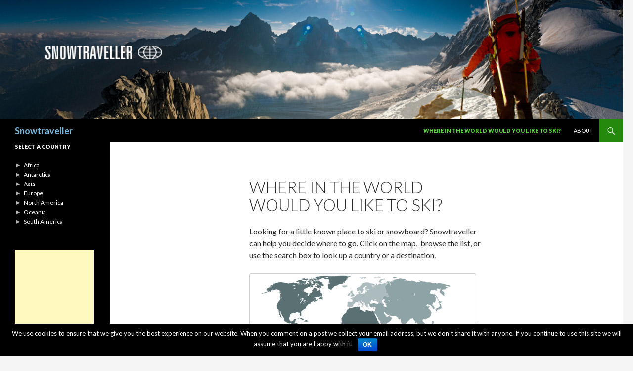

--- FILE ---
content_type: text/html; charset=UTF-8
request_url: https://www.snowtraveller.com/
body_size: 10153
content:
<!DOCTYPE html>
<!--[if IE 7]>
<html class="ie ie7" lang="en-US">
<![endif]-->
<!--[if IE 8]>
<html class="ie ie8" lang="en-US">
<![endif]-->
<!--[if !(IE 7) | !(IE 8) ]><!-->
<html lang="en-US">
<!--<![endif]-->
<head>

<!-- Global site tag (gtag.js) - Google Analytics -->
<script async src="https://www.googletagmanager.com/gtag/js?id=UA-743299-12"></script>
<script>
  window.dataLayer = window.dataLayer || [];
  function gtag(){dataLayer.push(arguments);}
  gtag('js', new Date());

  gtag('config', 'UA-743299-12');
</script>

	<meta charset="UTF-8">
	<meta name="viewport" content="width=device-width">
	<title>Snowtraveller</title>
	<link rel="profile" href="http://gmpg.org/xfn/11">
	<link rel="pingback" href="https://www.snowtraveller.com/xmlrpc.php">
	<!--[if lt IE 9]>
	<script src="https://www.snowtraveller.com/wp-content/themes/twentyfourteen/js/html5.js"></script>
	<![endif]-->
	<link rel='dns-prefetch' href='//www.snowtraveller.com' />
<link rel='dns-prefetch' href='//fonts.googleapis.com' />
<link rel='dns-prefetch' href='//s.w.org' />
<link rel="alternate" type="application/rss+xml" title="Snowtraveller &raquo; Feed" href="https://www.snowtraveller.com/?feed=rss2" />
<link rel="alternate" type="application/rss+xml" title="Snowtraveller &raquo; Comments Feed" href="https://www.snowtraveller.com/?feed=comments-rss2" />
		<script type="text/javascript">
			window._wpemojiSettings = {"baseUrl":"https:\/\/s.w.org\/images\/core\/emoji\/12.0.0-1\/72x72\/","ext":".png","svgUrl":"https:\/\/s.w.org\/images\/core\/emoji\/12.0.0-1\/svg\/","svgExt":".svg","source":{"concatemoji":"https:\/\/www.snowtraveller.com\/wp-includes\/js\/wp-emoji-release.min.js?ver=5.2.23"}};
			!function(e,a,t){var n,r,o,i=a.createElement("canvas"),p=i.getContext&&i.getContext("2d");function s(e,t){var a=String.fromCharCode;p.clearRect(0,0,i.width,i.height),p.fillText(a.apply(this,e),0,0);e=i.toDataURL();return p.clearRect(0,0,i.width,i.height),p.fillText(a.apply(this,t),0,0),e===i.toDataURL()}function c(e){var t=a.createElement("script");t.src=e,t.defer=t.type="text/javascript",a.getElementsByTagName("head")[0].appendChild(t)}for(o=Array("flag","emoji"),t.supports={everything:!0,everythingExceptFlag:!0},r=0;r<o.length;r++)t.supports[o[r]]=function(e){if(!p||!p.fillText)return!1;switch(p.textBaseline="top",p.font="600 32px Arial",e){case"flag":return s([55356,56826,55356,56819],[55356,56826,8203,55356,56819])?!1:!s([55356,57332,56128,56423,56128,56418,56128,56421,56128,56430,56128,56423,56128,56447],[55356,57332,8203,56128,56423,8203,56128,56418,8203,56128,56421,8203,56128,56430,8203,56128,56423,8203,56128,56447]);case"emoji":return!s([55357,56424,55356,57342,8205,55358,56605,8205,55357,56424,55356,57340],[55357,56424,55356,57342,8203,55358,56605,8203,55357,56424,55356,57340])}return!1}(o[r]),t.supports.everything=t.supports.everything&&t.supports[o[r]],"flag"!==o[r]&&(t.supports.everythingExceptFlag=t.supports.everythingExceptFlag&&t.supports[o[r]]);t.supports.everythingExceptFlag=t.supports.everythingExceptFlag&&!t.supports.flag,t.DOMReady=!1,t.readyCallback=function(){t.DOMReady=!0},t.supports.everything||(n=function(){t.readyCallback()},a.addEventListener?(a.addEventListener("DOMContentLoaded",n,!1),e.addEventListener("load",n,!1)):(e.attachEvent("onload",n),a.attachEvent("onreadystatechange",function(){"complete"===a.readyState&&t.readyCallback()})),(n=t.source||{}).concatemoji?c(n.concatemoji):n.wpemoji&&n.twemoji&&(c(n.twemoji),c(n.wpemoji)))}(window,document,window._wpemojiSettings);
		</script>
		<style type="text/css">
img.wp-smiley,
img.emoji {
	display: inline !important;
	border: none !important;
	box-shadow: none !important;
	height: 1em !important;
	width: 1em !important;
	margin: 0 .07em !important;
	vertical-align: -0.1em !important;
	background: none !important;
	padding: 0 !important;
}
</style>
	<link rel='stylesheet' id='wp-block-library-css'  href='https://www.snowtraveller.com/wp-includes/css/dist/block-library/style.min.css?ver=5.2.23' type='text/css' media='all' />
<link rel='stylesheet' id='cntctfrm_form_style-css'  href='https://www.snowtraveller.com/wp-content/plugins/contact-form-plugin/css/form_style.css?ver=4.1.1' type='text/css' media='all' />
<link rel='stylesheet' id='cookie-notice-front-css'  href='https://www.snowtraveller.com/wp-content/plugins/cookie-notice/css/front.min.css?ver=5.2.23' type='text/css' media='all' />
<link rel='stylesheet' id='twentyfourteen-lato-css'  href='//fonts.googleapis.com/css?family=Lato%3A300%2C400%2C700%2C900%2C300italic%2C400italic%2C700italic&#038;subset=latin%2Clatin-ext' type='text/css' media='all' />
<link rel='stylesheet' id='genericons-css'  href='https://www.snowtraveller.com/wp-content/themes/twentyfourteen/genericons/genericons.css?ver=3.0.3' type='text/css' media='all' />
<link rel='stylesheet' id='twentyfourteen-style-css'  href='https://www.snowtraveller.com/wp-content/themes/twentyfourteen-child/style.css?ver=5.2.23' type='text/css' media='all' />
<!--[if lt IE 9]>
<link rel='stylesheet' id='twentyfourteen-ie-css'  href='https://www.snowtraveller.com/wp-content/themes/twentyfourteen/css/ie.css?ver=20131205' type='text/css' media='all' />
<![endif]-->
<script type='text/javascript' src='https://www.snowtraveller.com/wp-includes/js/jquery/jquery.js?ver=1.12.4-wp'></script>
<script type='text/javascript' src='https://www.snowtraveller.com/wp-includes/js/jquery/jquery-migrate.min.js?ver=1.4.1'></script>
<script type='text/javascript'>
/* <![CDATA[ */
var cnArgs = {"ajaxurl":"https:\/\/www.snowtraveller.com\/wp-admin\/admin-ajax.php","hideEffect":"fade","onScroll":"no","onScrollOffset":"100","cookieName":"cookie_notice_accepted","cookieValue":"true","cookieTime":"2592000","cookiePath":"\/","cookieDomain":"","redirection":"","cache":"","refuse":"no","revoke_cookies":"0","revoke_cookies_opt":"automatic","secure":"1"};
/* ]]> */
</script>
<script type='text/javascript' src='https://www.snowtraveller.com/wp-content/plugins/cookie-notice/js/front.min.js?ver=1.2.45'></script>
<link rel='https://api.w.org/' href='https://www.snowtraveller.com/index.php?rest_route=/' />
<link rel="EditURI" type="application/rsd+xml" title="RSD" href="https://www.snowtraveller.com/xmlrpc.php?rsd" />
<link rel="wlwmanifest" type="application/wlwmanifest+xml" href="https://www.snowtraveller.com/wp-includes/wlwmanifest.xml" /> 
<meta name="generator" content="WordPress 5.2.23" />
<link rel="canonical" href="https://www.snowtraveller.com/" />
<link rel='shortlink' href='https://www.snowtraveller.com/' />
<link rel="alternate" type="application/json+oembed" href="https://www.snowtraveller.com/index.php?rest_route=%2Foembed%2F1.0%2Fembed&#038;url=https%3A%2F%2Fwww.snowtraveller.com%2F" />
<link rel="alternate" type="text/xml+oembed" href="https://www.snowtraveller.com/index.php?rest_route=%2Foembed%2F1.0%2Fembed&#038;url=https%3A%2F%2Fwww.snowtraveller.com%2F&#038;format=xml" />
<!-- awmp 2.0.3 -->
<meta name="description" content="Up to date information on hundreds of international ski and snowboard destinations."/>
<meta name="keywords" content="ski, skiing, snow, snowboarding, telemark, heli-skiing, heli, heliskiing, powder, untapped, international, foreign"/>
<!-- /awmp -->
<style type='text/css'>
#widget-collapscat-2-top span.collapsing.categories {
        border:0;
        padding:0; 
        margin:0; 
        cursor:pointer;
} 

#widget-collapscat-2-top li.widget_collapscat h2 span.sym {float:right;padding:0 .5em}
#widget-collapscat-2-top li.collapsing.categories.self a {font-weight:bold}
#widget-collapscat-2-top:before {content:'';} 
#widget-collapscat-2-top  li.collapsing.categories:before {content:'';} 
#widget-collapscat-2-top  li.collapsing.categories {list-style-type:none}
#widget-collapscat-2-top  li.collapsing.categories{
       padding:0 0 0 1em;
       text-indent:-1em;
}
#widget-collapscat-2-top li.collapsing.categories.item:before {content: '\00BB \00A0' !important;} 
#widget-collapscat-2-top li.collapsing.categories .sym {
   cursor:pointer;
   font-size:1.1em;
   font-family:Arial, Helvetica;
    padding-right:5px;}</style>
<script type="text/javascript">
	jQuery(document).ready(function(){
		jQuery('img[usemap]').rwdImageMaps();
	});
</script>
<style type="text/css">
	img[usemap] { max-width: 100%; height: auto; }
</style>
	<style type="text/css" id="twentyfourteen-header-css">
			.site-title a {
			color: #74b8db;
		}
		</style>
	</head>

<body class="home page-template-default page page-id-11 cookies-not-set header-image full-width grid">

<div id="page" class="hfeed site">
		<div id="site-header">
		<a href="https://www.snowtraveller.com/" rel="home">
			<img src="https://www.snowtraveller.com/wp-content/uploads/2014/08/copy-header_larger.jpg" width="1260" height="240" alt="">
		</a>
	</div>
	
	<header id="masthead" class="site-header" role="banner">
		<div class="header-main">
			<h1 class="site-title"><a href="https://www.snowtraveller.com/" rel="home">Snowtraveller</a></h1>

			<div class="search-toggle">
				<a href="#search-container" class="screen-reader-text">Search</a>
			</div>

			<nav id="primary-navigation" class="site-navigation primary-navigation" role="navigation">
				<button class="menu-toggle">Primary Menu</button>
				<a class="screen-reader-text skip-link" href="#content">Skip to content</a>
				<div class="menu-topnav-container"><ul id="menu-topnav" class="nav-menu"><li id="menu-item-611" class="menu-item menu-item-type-post_type menu-item-object-page menu-item-home current-menu-item page_item page-item-11 current_page_item menu-item-611"><a href="https://www.snowtraveller.com/" aria-current="page">Where in the world would you like to ski?</a></li>
<li id="menu-item-612" class="menu-item menu-item-type-post_type menu-item-object-page menu-item-612"><a href="https://www.snowtraveller.com/?page_id=609">About</a></li>
</ul></div>			</nav>
		</div>

		<div id="search-container" class="search-box-wrapper hide">
			<div class="search-box">
				<form role="search" method="get" class="search-form" action="https://www.snowtraveller.com/">
				<label>
					<span class="screen-reader-text">Search for:</span>
					<input type="search" class="search-field" placeholder="Search &hellip;" value="" name="s" />
				</label>
				<input type="submit" class="search-submit" value="Search" />
			</form>			</div>
		</div>
	</header><!-- #masthead -->

	<div id="main" class="site-main">

<div id="main-content" class="main-content">

	<div id="primary" class="content-area">
		<div id="content" class="site-content" role="main">

			
<article id="post-11" class="post-11 page type-page status-publish hentry">
	<header class="entry-header"><h1 class="entry-title">Where in the world would you like to ski?</h1></header><!-- .entry-header -->
	<div class="entry-content">
		<p>Looking for a little known place to ski or snowboard? Snowtraveller can help you decide where to go. Click on the map,  browse the list, or use the search box to look up a country or a destination.</p>
<div><img src="/images/continentsc.gif" alt="ski and snowboard in all countries of the world" usemap="#worldmap" width="460" height="248" border="0" /></div>
<div>
<map name="worldmap">
<area title="Ski and Snowboard in Antarctica" alt="Ski and Snowboard in Antarctica" coords="109,214,349,248" shape="rect" href="/?cat=3" target="_self" />
<area title="Ski and snowboard in South America" alt="Ski and snowboard in South America" coords="106,109,92,136,121,210,148,211,172,135,117,102" shape="poly" href="/?cat=8" target="_self" />
<area title="Ski and snowboard in North America" alt="Ski and snowboard in North America" coords="100,114,105,107,113,100,122,98,177,29,186,21,214,0,15,3,17,48,74,104" shape="poly" href="/?cat=6" target="_self" />
<area title="Ski an snowboard in Africa" alt="Ski an snowboard in Africa" coords="281,103,268,107,261,97,250,75,234,74,227,71,224,66,214,66,206,70,194,73,179,101,222,186,270,185,283,140,289,97" shape="poly" href="/?cat=2" target="_self" />
<area title="Ski and snowboard in Asia" alt="Ski and snowboard in Asia" coords="289,96,270,105,257,78,252,74,245,70,244,63,251,58,262,59,271,60,274,49,284,49,279,40,277,27,281,12,287,3,415,14,401,139,384,141,348,145" shape="poly" href="/?cat=4" target="_self" />
<area title="Ski and snowboard in Europe" alt="Ski and snowboard in Europe" coords="244,70,241,62,250,56,270,57,275,46,279,46,274,24,281,5,218,3,201,15,184,28,199,39,194,65,222,63" shape="poly" href="/?cat=5" target="_self" />
<area title="Ski and Snowboard in Australia and New Zealand" alt="Ski and Snowboard in Australia and New Zealand" coords="350,182,365,148,404,141,404,128,428,126,456,154,441,192,403,201" shape="poly" href="/?cat=7" target="_self" /> </map>
</div>
	</div><!-- .entry-content -->
</article><!-- #post-## -->

<div style="text-align: center;">
<script async src="//pagead2.googlesyndication.com/pagead/js/adsbygoogle.js"></script>
<!-- Snowtraveller_v02_300x250 -->
<ins class="adsbygoogle"
     style="display:inline-block;width:300px;height:250px"
     data-ad-client="ca-pub-5262782559909288"
     data-ad-slot="5246810154"></ins>
<script>
(adsbygoogle = window.adsbygoogle || []).push({});
</script>
</div>
		</div><!-- #content -->
	</div><!-- #primary -->
	</div><!-- #main-content -->

<div id="secondary">
	
	
		<div id="primary-sidebar" class="primary-sidebar widget-area" role="complementary">
		<aside id="collapscat-2" class="widget widget_collapscat"><h1 class="widget-title">Select a country</h1><ul id='widget-collapscat-2-top' class='collapsing categories list'>
      <li class='collapsing categories expandable'><span class='collapsing categories expand'><span class='sym'>&#x25BA;</span></span><a href='https://www.snowtraveller.com/?cat=2' title="View all posts filed under Africa">Africa</a>
     <div id='collapsCat-2:2' style="display:none">
        </div>
      </li> <!-- ending category -->
      <li class='collapsing categories expandable'><span class='collapsing categories expand'><span class='sym'>&#x25BA;</span></span><a href='https://www.snowtraveller.com/?cat=3' title="View all posts filed under Antarctica">Antarctica</a>
     <div id='collapsCat-3:2' style="display:none">
        </div>
      </li> <!-- ending category -->
      <li class='collapsing categories expandable'><span class='collapsing categories expand'><span class='sym'>&#x25BA;</span></span><a href='https://www.snowtraveller.com/?cat=4' title="View all posts filed under Asia">Asia</a>
     <div id='collapsCat-4:2' style="display:none">
        </div>
      </li> <!-- ending category -->
      <li class='collapsing categories expandable'><span class='collapsing categories expand'><span class='sym'>&#x25BA;</span></span><a href='https://www.snowtraveller.com/?cat=5' title="View all posts filed under Europe">Europe</a>
     <div id='collapsCat-5:2' style="display:none">
        </div>
      </li> <!-- ending category -->
      <li class='collapsing categories expandable'><span class='collapsing categories expand'><span class='sym'>&#x25BA;</span></span><a href='https://www.snowtraveller.com/?cat=6' title="View all posts filed under North America">North America</a>
     <div id='collapsCat-6:2' style="display:none">
        </div>
      </li> <!-- ending category -->
      <li class='collapsing categories expandable'><span class='collapsing categories expand'><span class='sym'>&#x25BA;</span></span><a href='https://www.snowtraveller.com/?cat=7' title="View all posts filed under Oceania">Oceania</a>
     <div id='collapsCat-7:2' style="display:none">
        </div>
      </li> <!-- ending category -->
      <li class='collapsing categories expandable'><span class='collapsing categories expand'><span class='sym'>&#x25BA;</span></span><a href='https://www.snowtraveller.com/?cat=8' title="View all posts filed under South America">South America</a>
     <div id='collapsCat-8:2' style="display:none">
        </div>
      </li> <!-- ending category -->
<li style='display:none'><script type="text/javascript">
// <![CDATA[
/* These variables are part of the Collapsing Categories Plugin 
      *  Version: 2.1.2
      *  $Id: collapscat.php 1786607 2017-12-13 23:17:01Z robfelty $
      * Copyright 2007 Robert Felty (robfelty.com)
      */
var expandSym='&#x25BA;';
var collapseSym='&#x25BC;';
try { collapsItems['catTest'] = 'test'; } catch (err) { collapsItems = new Object(); }
collapsItems['collapsCat-2:2'] = '<ul><li class=\'collapsing categories item\'><a href=\'https://www.snowtraveller.com/?p=141\' title=\'Algeria\'>Algeria</a></li><li class=\'collapsing categories item\'><a href=\'https://www.snowtraveller.com/?p=143\' title=\'Angola\'>Angola</a></li><li class=\'collapsing categories item\'><a href=\'https://www.snowtraveller.com/?p=145\' title=\'Benin\'>Benin</a></li><li class=\'collapsing categories item\'><a href=\'https://www.snowtraveller.com/?p=153\' title=\'Botswana\'>Botswana</a></li><li class=\'collapsing categories item\'><a href=\'https://www.snowtraveller.com/?p=155\' title=\'Burkina Faso\'>Burkina Faso</a></li><li class=\'collapsing categories item\'><a href=\'https://www.snowtraveller.com/?p=157\' title=\'Burundi\'>Burundi</a></li><li class=\'collapsing categories item\'><a href=\'https://www.snowtraveller.com/?p=159\' title=\'Cameroon\'>Cameroon</a></li><li class=\'collapsing categories item\'><a href=\'https://www.snowtraveller.com/?p=161\' title=\'Cape Verde\'>Cape Verde</a></li><li class=\'collapsing categories item\'><a href=\'https://www.snowtraveller.com/?p=163\' title=\'Central African Republic\'>Central African Republic</a></li><li class=\'collapsing categories item\'><a href=\'https://www.snowtraveller.com/?p=538\' title=\'Chad\'>Chad</a></li><li class=\'collapsing categories item\'><a href=\'https://www.snowtraveller.com/?p=165\' title=\'Comoros\'>Comoros</a></li><li class=\'collapsing categories item\'><a href=\'https://www.snowtraveller.com/?p=168\' title=\'Congo\'>Congo</a></li><li class=\'collapsing categories item\'><a href=\'https://www.snowtraveller.com/?p=170\' title=\'Congo, (Dem. Rep.)\'>Congo, (Dem. Rep.)</a></li><li class=\'collapsing categories item\'><a href=\'https://www.snowtraveller.com/?p=172\' title=\'Djibouti\'>Djibouti</a></li><li class=\'collapsing categories item\'><a href=\'https://www.snowtraveller.com/?p=174\' title=\'Egypt\'>Egypt</a></li><li class=\'collapsing categories item\'><a href=\'https://www.snowtraveller.com/?p=176\' title=\'Equatorial Guinea\'>Equatorial Guinea</a></li><li class=\'collapsing categories item\'><a href=\'https://www.snowtraveller.com/?p=178\' title=\'Eritrea\'>Eritrea</a></li><li class=\'collapsing categories item\'><a href=\'https://www.snowtraveller.com/?p=180\' title=\'Ethiopia\'>Ethiopia</a></li><li class=\'collapsing categories item\'><a href=\'https://www.snowtraveller.com/?p=182\' title=\'Gabon\'>Gabon</a></li><li class=\'collapsing categories item\'><a href=\'https://www.snowtraveller.com/?p=184\' title=\'Gambia\'>Gambia</a></li><li class=\'collapsing categories item\'><a href=\'https://www.snowtraveller.com/?p=186\' title=\'Ghana\'>Ghana</a></li><li class=\'collapsing categories item\'><a href=\'https://www.snowtraveller.com/?p=189\' title=\'Guinea\'>Guinea</a></li><li class=\'collapsing categories item\'><a href=\'https://www.snowtraveller.com/?p=191\' title=\'Guinea-Bissau\'>Guinea-Bissau</a></li><li class=\'collapsing categories item\'><a href=\'https://www.snowtraveller.com/?p=193\' title=\'Ivory Coast\'>Ivory Coast</a></li><li class=\'collapsing categories item\'><a href=\'https://www.snowtraveller.com/?p=195\' title=\'Kenya\'>Kenya</a></li><li class=\'collapsing categories item\'><a href=\'https://www.snowtraveller.com/?p=197\' title=\'Lesotho\'>Lesotho</a></li><li class=\'collapsing categories item\'><a href=\'https://www.snowtraveller.com/?p=199\' title=\'Liberia\'>Liberia</a></li><li class=\'collapsing categories item\'><a href=\'https://www.snowtraveller.com/?p=201\' title=\'Libya\'>Libya</a></li><li class=\'collapsing categories item\'><a href=\'https://www.snowtraveller.com/?p=203\' title=\'Madagascar\'>Madagascar</a></li><li class=\'collapsing categories item\'><a href=\'https://www.snowtraveller.com/?p=205\' title=\'Malawi\'>Malawi</a></li><li class=\'collapsing categories item\'><a href=\'https://www.snowtraveller.com/?p=207\' title=\'Mali\'>Mali</a></li><li class=\'collapsing categories item\'><a href=\'https://www.snowtraveller.com/?p=209\' title=\'Mauritania\'>Mauritania</a></li><li class=\'collapsing categories item\'><a href=\'https://www.snowtraveller.com/?p=211\' title=\'Mauritius\'>Mauritius</a></li><li class=\'collapsing categories item\'><a href=\'https://www.snowtraveller.com/?p=213\' title=\'Morocco\'>Morocco</a></li><li class=\'collapsing categories item\'><a href=\'https://www.snowtraveller.com/?p=215\' title=\'Mozambique\'>Mozambique</a></li><li class=\'collapsing categories item\'><a href=\'https://www.snowtraveller.com/?p=217\' title=\'Namibia\'>Namibia</a></li><li class=\'collapsing categories item\'><a href=\'https://www.snowtraveller.com/?p=219\' title=\'Niger\'>Niger</a></li><li class=\'collapsing categories item\'><a href=\'https://www.snowtraveller.com/?p=221\' title=\'Nigeria\'>Nigeria</a></li><li class=\'collapsing categories item\'><a href=\'https://www.snowtraveller.com/?p=223\' title=\'Rwanda\'>Rwanda</a></li><li class=\'collapsing categories item\'><a href=\'https://www.snowtraveller.com/?p=225\' title=\'Sao Tome and Principe\'>Sao Tome and Principe</a></li><li class=\'collapsing categories item\'><a href=\'https://www.snowtraveller.com/?p=227\' title=\'Senegal\'>Senegal</a></li><li class=\'collapsing categories item\'><a href=\'https://www.snowtraveller.com/?p=229\' title=\'Seychelles\'>Seychelles</a></li><li class=\'collapsing categories item\'><a href=\'https://www.snowtraveller.com/?p=231\' title=\'Sierra Leone\'>Sierra Leone</a></li><li class=\'collapsing categories item\'><a href=\'https://www.snowtraveller.com/?p=233\' title=\'Somalia\'>Somalia</a></li><li class=\'collapsing categories item\'><a href=\'https://www.snowtraveller.com/?p=235\' title=\'South Africa\'>South Africa</a></li><li class=\'collapsing categories item\'><a href=\'https://www.snowtraveller.com/?p=237\' title=\'Sudan\'>Sudan</a></li><li class=\'collapsing categories item\'><a href=\'https://www.snowtraveller.com/?p=239\' title=\'Swaziland\'>Swaziland</a></li><li class=\'collapsing categories item\'><a href=\'https://www.snowtraveller.com/?p=241\' title=\'Tanzania\'>Tanzania</a></li><li class=\'collapsing categories item\'><a href=\'https://www.snowtraveller.com/?p=243\' title=\'Togo\'>Togo</a></li><li class=\'collapsing categories item\'><a href=\'https://www.snowtraveller.com/?p=245\' title=\'Tunisia\'>Tunisia</a></li><li class=\'collapsing categories item\'><a href=\'https://www.snowtraveller.com/?p=247\' title=\'Uganda\'>Uganda</a></li><li class=\'collapsing categories item\'><a href=\'https://www.snowtraveller.com/?p=249\' title=\'Zambia\'>Zambia</a></li><li class=\'collapsing categories item\'><a href=\'https://www.snowtraveller.com/?p=251\' title=\'Zimbabwe\'>Zimbabwe</a></li></ul>';
collapsItems['collapsCat-3:2'] = '<ul><li class=\'collapsing categories item\'><a href=\'https://www.snowtraveller.com/?p=356\' title=\'Antarctica\'>Antarctica</a></li></ul>';
collapsItems['collapsCat-4:2'] = '<ul><li class=\'collapsing categories item\'><a href=\'https://www.snowtraveller.com/?p=253\' title=\'Afghanistan\'>Afghanistan</a></li><li class=\'collapsing categories item\'><a href=\'https://www.snowtraveller.com/?p=255\' title=\'Bahrain\'>Bahrain</a></li><li class=\'collapsing categories item\'><a href=\'https://www.snowtraveller.com/?p=257\' title=\'Bangladesh\'>Bangladesh</a></li><li class=\'collapsing categories item\'><a href=\'https://www.snowtraveller.com/?p=259\' title=\'Bhutan\'>Bhutan</a></li><li class=\'collapsing categories item\'><a href=\'https://www.snowtraveller.com/?p=261\' title=\'Brunei\'>Brunei</a></li><li class=\'collapsing categories item\'><a href=\'https://www.snowtraveller.com/?p=263\' title=\'Burma (Myanmar)\'>Burma (Myanmar)</a></li><li class=\'collapsing categories item\'><a href=\'https://www.snowtraveller.com/?p=265\' title=\'Cambodia\'>Cambodia</a></li><li class=\'collapsing categories item\'><a href=\'https://www.snowtraveller.com/?p=267\' title=\'China\'>China</a></li><li class=\'collapsing categories item\'><a href=\'https://www.snowtraveller.com/?p=269\' title=\'East Timor\'>East Timor</a></li><li class=\'collapsing categories item\'><a href=\'https://www.snowtraveller.com/?p=271\' title=\'India\'>India</a></li><li class=\'collapsing categories item\'><a href=\'https://www.snowtraveller.com/?p=273\' title=\'Indonesia\'>Indonesia</a></li><li class=\'collapsing categories item\'><a href=\'https://www.snowtraveller.com/?p=275\' title=\'Iran\'>Iran</a></li><li class=\'collapsing categories item\'><a href=\'https://www.snowtraveller.com/?p=277\' title=\'Iraq\'>Iraq</a></li><li class=\'collapsing categories item\'><a href=\'https://www.snowtraveller.com/?p=279\' title=\'Israel\'>Israel</a></li><li class=\'collapsing categories item\'><a href=\'https://www.snowtraveller.com/?p=281\' title=\'Japan\'>Japan</a></li><li class=\'collapsing categories item\'><a href=\'https://www.snowtraveller.com/?p=283\' title=\'Jordan\'>Jordan</a></li><li class=\'collapsing categories item\'><a href=\'https://www.snowtraveller.com/?p=285\' title=\'Kazakhstan\'>Kazakhstan</a></li><li class=\'collapsing categories item\'><a href=\'https://www.snowtraveller.com/?p=288\' title=\'Korea (north)\'>Korea (north)</a></li><li class=\'collapsing categories item\'><a href=\'https://www.snowtraveller.com/?p=290\' title=\'Korea (south)\'>Korea (south)</a></li><li class=\'collapsing categories item\'><a href=\'https://www.snowtraveller.com/?p=292\' title=\'Kuwait\'>Kuwait</a></li><li class=\'collapsing categories item\'><a href=\'https://www.snowtraveller.com/?p=294\' title=\'Kyrgyzstan\'>Kyrgyzstan</a></li><li class=\'collapsing categories item\'><a href=\'https://www.snowtraveller.com/?p=296\' title=\'Laos\'>Laos</a></li><li class=\'collapsing categories item\'><a href=\'https://www.snowtraveller.com/?p=298\' title=\'Lebanon\'>Lebanon</a></li><li class=\'collapsing categories item\'><a href=\'https://www.snowtraveller.com/?p=300\' title=\'Malaysia\'>Malaysia</a></li><li class=\'collapsing categories item\'><a href=\'https://www.snowtraveller.com/?p=302\' title=\'Maldives\'>Maldives</a></li><li class=\'collapsing categories item\'><a href=\'https://www.snowtraveller.com/?p=304\' title=\'Mongolia\'>Mongolia</a></li><li class=\'collapsing categories item\'><a href=\'https://www.snowtraveller.com/?p=306\' title=\'Nepal\'>Nepal</a></li><li class=\'collapsing categories item\'><a href=\'https://www.snowtraveller.com/?p=308\' title=\'Oman\'>Oman</a></li><li class=\'collapsing categories item\'><a href=\'https://www.snowtraveller.com/?p=310\' title=\'Pakistan\'>Pakistan</a></li><li class=\'collapsing categories item\'><a href=\'https://www.snowtraveller.com/?p=312\' title=\'Philippines\'>Philippines</a></li><li class=\'collapsing categories item\'><a href=\'https://www.snowtraveller.com/?p=314\' title=\'Qatar\'>Qatar</a></li><li class=\'collapsing categories item\'><a href=\'https://www.snowtraveller.com/?p=318\' title=\'Saudi Arabia\'>Saudi Arabia</a></li><li class=\'collapsing categories item\'><a href=\'https://www.snowtraveller.com/?p=320\' title=\'Singapore\'>Singapore</a></li><li class=\'collapsing categories item\'><a href=\'https://www.snowtraveller.com/?p=322\' title=\'Sri Lanka\'>Sri Lanka</a></li><li class=\'collapsing categories item\'><a href=\'https://www.snowtraveller.com/?p=324\' title=\'Syria\'>Syria</a></li><li class=\'collapsing categories item\'><a href=\'https://www.snowtraveller.com/?p=326\' title=\'Tajikistan\'>Tajikistan</a></li><li class=\'collapsing categories item\'><a href=\'https://www.snowtraveller.com/?p=328\' title=\'Thailand\'>Thailand</a></li><li class=\'collapsing categories item\'><a href=\'https://www.snowtraveller.com/?p=332\' title=\'Turkmenistan\'>Turkmenistan</a></li><li class=\'collapsing categories item\'><a href=\'https://www.snowtraveller.com/?p=334\' title=\'United Arab Emirates\'>United Arab Emirates</a></li><li class=\'collapsing categories item\'><a href=\'https://www.snowtraveller.com/?p=336\' title=\'Uzbekistan\'>Uzbekistan</a></li><li class=\'collapsing categories item\'><a href=\'https://www.snowtraveller.com/?p=338\' title=\'Vietnam\'>Vietnam</a></li><li class=\'collapsing categories item\'><a href=\'https://www.snowtraveller.com/?p=340\' title=\'Yemen\'>Yemen</a></li></ul>';
collapsItems['collapsCat-5:2'] = '<ul><li class=\'collapsing categories item\'><a href=\'https://www.snowtraveller.com/?p=343\' title=\'Albania\'>Albania</a></li><li class=\'collapsing categories item\'><a href=\'https://www.snowtraveller.com/?p=345\' title=\'Andorra\'>Andorra</a></li><li class=\'collapsing categories item\'><a href=\'https://www.snowtraveller.com/?p=347\' title=\'Armenia\'>Armenia</a></li><li class=\'collapsing categories item\'><a href=\'https://www.snowtraveller.com/?p=349\' title=\'Austria\'>Austria</a></li><li class=\'collapsing categories item\'><a href=\'https://www.snowtraveller.com/?p=351\' title=\'Azerbaijan\'>Azerbaijan</a></li><li class=\'collapsing categories item\'><a href=\'https://www.snowtraveller.com/?p=353\' title=\'Belarus\'>Belarus</a></li><li class=\'collapsing categories item\'><a href=\'https://www.snowtraveller.com/?p=355\' title=\'Belgium\'>Belgium</a></li><li class=\'collapsing categories item\'><a href=\'https://www.snowtraveller.com/?p=359\' title=\'Bosnia and Herzegovina\'>Bosnia and Herzegovina</a></li><li class=\'collapsing categories item\'><a href=\'https://www.snowtraveller.com/?p=362\' title=\'Bulgaria\'>Bulgaria</a></li><li class=\'collapsing categories item\'><a href=\'https://www.snowtraveller.com/?p=364\' title=\'Croatia\'>Croatia</a></li><li class=\'collapsing categories item\'><a href=\'https://www.snowtraveller.com/?p=366\' title=\'Cyprus\'>Cyprus</a></li><li class=\'collapsing categories item\'><a href=\'https://www.snowtraveller.com/?p=368\' title=\'Czech Republic\'>Czech Republic</a></li><li class=\'collapsing categories item\'><a href=\'https://www.snowtraveller.com/?p=370\' title=\'Denmark\'>Denmark</a></li><li class=\'collapsing categories item\'><a href=\'https://www.snowtraveller.com/?p=373\' title=\'Estonia\'>Estonia</a></li><li class=\'collapsing categories item\'><a href=\'https://www.snowtraveller.com/?p=376\' title=\'Finland\'>Finland</a></li><li class=\'collapsing categories item\'><a href=\'https://www.snowtraveller.com/?p=378\' title=\'France\'>France</a></li><li class=\'collapsing categories item\'><a href=\'https://www.snowtraveller.com/?p=383\' title=\'Georgia\'>Georgia</a></li><li class=\'collapsing categories item\'><a href=\'https://www.snowtraveller.com/?p=387\' title=\'Germany\'>Germany</a></li><li class=\'collapsing categories item\'><a href=\'https://www.snowtraveller.com/?p=391\' title=\'Greece\'>Greece</a></li><li class=\'collapsing categories item\'><a href=\'https://www.snowtraveller.com/?p=395\' title=\'Hungary\'>Hungary</a></li><li class=\'collapsing categories item\'><a href=\'https://www.snowtraveller.com/?p=399\' title=\'Iceland\'>Iceland</a></li><li class=\'collapsing categories item\'><a href=\'https://www.snowtraveller.com/?p=401\' title=\'Ireland\'>Ireland</a></li><li class=\'collapsing categories item\'><a href=\'https://www.snowtraveller.com/?p=405\' title=\'Italy\'>Italy</a></li><li class=\'collapsing categories item\'><a href=\'https://www.snowtraveller.com/?p=409\' title=\'Latvia\'>Latvia</a></li><li class=\'collapsing categories item\'><a href=\'https://www.snowtraveller.com/?p=413\' title=\'Liechtenstein\'>Liechtenstein</a></li><li class=\'collapsing categories item\'><a href=\'https://www.snowtraveller.com/?p=417\' title=\'Lithuania\'>Lithuania</a></li><li class=\'collapsing categories item\'><a href=\'https://www.snowtraveller.com/?p=421\' title=\'Luxembourg\'>Luxembourg</a></li><li class=\'collapsing categories item\'><a href=\'https://www.snowtraveller.com/?p=425\' title=\'Macedonia\'>Macedonia</a></li><li class=\'collapsing categories item\'><a href=\'https://www.snowtraveller.com/?p=429\' title=\'Malta\'>Malta</a></li><li class=\'collapsing categories item\'><a href=\'https://www.snowtraveller.com/?p=433\' title=\'Moldova\'>Moldova</a></li><li class=\'collapsing categories item\'><a href=\'https://www.snowtraveller.com/?p=437\' title=\'Monaco\'>Monaco</a></li><li class=\'collapsing categories item\'><a href=\'https://www.snowtraveller.com/?p=441\' title=\'Montenegro\'>Montenegro</a></li><li class=\'collapsing categories item\'><a href=\'https://www.snowtraveller.com/?p=444\' title=\'Netherlands\'>Netherlands</a></li><li class=\'collapsing categories item\'><a href=\'https://www.snowtraveller.com/?p=449\' title=\'Norway\'>Norway</a></li><li class=\'collapsing categories item\'><a href=\'https://www.snowtraveller.com/?p=453\' title=\'Poland\'>Poland</a></li><li class=\'collapsing categories item\'><a href=\'https://www.snowtraveller.com/?p=455\' title=\'Portugal\'>Portugal</a></li><li class=\'collapsing categories item\'><a href=\'https://www.snowtraveller.com/?p=459\' title=\'Romania\'>Romania</a></li><li class=\'collapsing categories item\'><a href=\'https://www.snowtraveller.com/?p=463\' title=\'Russian Federation (Russia)\'>Russian Federation (Russia)</a></li><li class=\'collapsing categories item\'><a href=\'https://www.snowtraveller.com/?p=469\' title=\'San Marino\'>San Marino</a></li><li class=\'collapsing categories item\'><a href=\'https://www.snowtraveller.com/?p=473\' title=\'Serbia\'>Serbia</a></li><li class=\'collapsing categories item\'><a href=\'https://www.snowtraveller.com/?p=477\' title=\'Slovakia\'>Slovakia</a></li><li class=\'collapsing categories item\'><a href=\'https://www.snowtraveller.com/?p=482\' title=\'Slovenia\'>Slovenia</a></li><li class=\'collapsing categories item\'><a href=\'https://www.snowtraveller.com/?p=492\' title=\'Spain\'>Spain</a></li><li class=\'collapsing categories item\'><a href=\'https://www.snowtraveller.com/?p=497\' title=\'Sweden\'>Sweden</a></li><li class=\'collapsing categories item\'><a href=\'https://www.snowtraveller.com/?p=501\' title=\'Switzerland\'>Switzerland</a></li><li class=\'collapsing categories item\'><a href=\'https://www.snowtraveller.com/?p=505\' title=\'Turkey\'>Turkey</a></li><li class=\'collapsing categories item\'><a href=\'https://www.snowtraveller.com/?p=509\' title=\'Ukraine\'>Ukraine</a></li><li class=\'collapsing categories item\'><a href=\'https://www.snowtraveller.com/?p=513\' title=\'United Kingdom\'>United Kingdom</a></li><li class=\'collapsing categories item\'><a href=\'https://www.snowtraveller.com/?p=517\' title=\'Vatican City \'>Vatican City </a></li></ul>';
collapsItems['collapsCat-6:2'] = '<ul><li class=\'collapsing categories item\'><a href=\'https://www.snowtraveller.com/?p=435\' title=\'Antigua and Barbuda\'>Antigua and Barbuda</a></li><li class=\'collapsing categories item\'><a href=\'https://www.snowtraveller.com/?p=440\' title=\'Bahamas\'>Bahamas</a></li><li class=\'collapsing categories item\'><a href=\'https://www.snowtraveller.com/?p=445\' title=\'Barbados\'>Barbados</a></li><li class=\'collapsing categories item\'><a href=\'https://www.snowtraveller.com/?p=448\' title=\'Belize\'>Belize</a></li><li class=\'collapsing categories item\'><a href=\'https://www.snowtraveller.com/?p=452\' title=\'Canada\'>Canada</a></li><li class=\'collapsing categories item\'><a href=\'https://www.snowtraveller.com/?p=457\' title=\'Costa Rica\'>Costa Rica</a></li><li class=\'collapsing categories item\'><a href=\'https://www.snowtraveller.com/?p=461\' title=\'Cuba\'>Cuba</a></li><li class=\'collapsing categories item\'><a href=\'https://www.snowtraveller.com/?p=465\' title=\'Dominica\'>Dominica</a></li><li class=\'collapsing categories item\'><a href=\'https://www.snowtraveller.com/?p=468\' title=\'Dominican Republic\'>Dominican Republic</a></li><li class=\'collapsing categories item\'><a href=\'https://www.snowtraveller.com/?p=471\' title=\'El Salvador\'>El Salvador</a></li><li class=\'collapsing categories item\'><a href=\'https://www.snowtraveller.com/?p=475\' title=\'Grenada\'>Grenada</a></li><li class=\'collapsing categories item\'><a href=\'https://www.snowtraveller.com/?p=479\' title=\'Guatemala\'>Guatemala</a></li><li class=\'collapsing categories item\'><a href=\'https://www.snowtraveller.com/?p=483\' title=\'Haiti\'>Haiti</a></li><li class=\'collapsing categories item\'><a href=\'https://www.snowtraveller.com/?p=486\' title=\'Honduras\'>Honduras</a></li><li class=\'collapsing categories item\'><a href=\'https://www.snowtraveller.com/?p=488\' title=\'Jamaica\'>Jamaica</a></li><li class=\'collapsing categories item\'><a href=\'https://www.snowtraveller.com/?p=490\' title=\'Mexico\'>Mexico</a></li><li class=\'collapsing categories item\'><a href=\'https://www.snowtraveller.com/?p=493\' title=\'Nicaragua\'>Nicaragua</a></li><li class=\'collapsing categories item\'><a href=\'https://www.snowtraveller.com/?p=495\' title=\'Panama\'>Panama</a></li><li class=\'collapsing categories item\'><a href=\'https://www.snowtraveller.com/?p=499\' title=\'St. Kitts &#038; Nevis\'>St. Kitts &#38; Nevis</a></li><li class=\'collapsing categories item\'><a href=\'https://www.snowtraveller.com/?p=503\' title=\'St. Lucia\'>St. Lucia</a></li><li class=\'collapsing categories item\'><a href=\'https://www.snowtraveller.com/?p=507\' title=\'St. Vincent &#038; the Grenadines\'>St. Vincent &#38; the Grenadines</a></li><li class=\'collapsing categories item\'><a href=\'https://www.snowtraveller.com/?p=511\' title=\'Trinidad &#038; Tobago\'>Trinidad &#38; Tobago</a></li><li class=\'collapsing categories item\'><a href=\'https://www.snowtraveller.com/?p=515\' title=\'United States of America\'>United States of America</a></li></ul>';
collapsItems['collapsCat-7:2'] = '<ul><li class=\'collapsing categories item\'><a href=\'https://www.snowtraveller.com/?p=379\' title=\'Australia\'>Australia</a></li><li class=\'collapsing categories item\'><a href=\'https://www.snowtraveller.com/?p=381\' title=\'Fiji\'>Fiji</a></li><li class=\'collapsing categories item\'><a href=\'https://www.snowtraveller.com/?p=385\' title=\'Kiribati\'>Kiribati</a></li><li class=\'collapsing categories item\'><a href=\'https://www.snowtraveller.com/?p=390\' title=\'Marshall Islands\'>Marshall Islands</a></li><li class=\'collapsing categories item\'><a href=\'https://www.snowtraveller.com/?p=394\' title=\'Micronesia\'>Micronesia</a></li><li class=\'collapsing categories item\'><a href=\'https://www.snowtraveller.com/?p=398\' title=\'Nauru\'>Nauru</a></li><li class=\'collapsing categories item\'><a href=\'https://www.snowtraveller.com/?p=403\' title=\'New Zealand\'>New Zealand</a></li><li class=\'collapsing categories item\'><a href=\'https://www.snowtraveller.com/?p=407\' title=\'Palau\'>Palau</a></li><li class=\'collapsing categories item\'><a href=\'https://www.snowtraveller.com/?p=411\' title=\'Papua New Guinea\'>Papua New Guinea</a></li><li class=\'collapsing categories item\'><a href=\'https://www.snowtraveller.com/?p=415\' title=\'Samoa\'>Samoa</a></li><li class=\'collapsing categories item\'><a href=\'https://www.snowtraveller.com/?p=419\' title=\'Solomon Islands\'>Solomon Islands</a></li><li class=\'collapsing categories item\'><a href=\'https://www.snowtraveller.com/?p=423\' title=\'Tonga\'>Tonga</a></li><li class=\'collapsing categories item\'><a href=\'https://www.snowtraveller.com/?p=427\' title=\'Tuvalu\'>Tuvalu</a></li><li class=\'collapsing categories item\'><a href=\'https://www.snowtraveller.com/?p=431\' title=\'Vanuatu\'>Vanuatu</a></li></ul>';
collapsItems['collapsCat-8:2'] = '<ul><li class=\'collapsing categories item\'><a href=\'https://www.snowtraveller.com/?p=360\' title=\'Argentina\'>Argentina</a></li><li class=\'collapsing categories item\'><a href=\'https://www.snowtraveller.com/?p=6\' title=\'Bolivia\'>Bolivia</a></li><li class=\'collapsing categories item\'><a href=\'https://www.snowtraveller.com/?p=520\' title=\'Brazil\'>Brazil</a></li><li class=\'collapsing categories item\'><a href=\'https://www.snowtraveller.com/?p=522\' title=\'Chile\'>Chile</a></li><li class=\'collapsing categories item\'><a href=\'https://www.snowtraveller.com/?p=524\' title=\'Colombia\'>Colombia</a></li><li class=\'collapsing categories item\'><a href=\'https://www.snowtraveller.com/?p=526\' title=\'Ecuador\'>Ecuador</a></li><li class=\'collapsing categories item\'><a href=\'https://www.snowtraveller.com/?p=528\' title=\'Guyana\'>Guyana</a></li><li class=\'collapsing categories item\'><a href=\'https://www.snowtraveller.com/?p=530\' title=\'Paraguay\'>Paraguay</a></li><li class=\'collapsing categories item\'><a href=\'https://www.snowtraveller.com/?p=532\' title=\'Peru\'>Peru</a></li><li class=\'collapsing categories item\'><a href=\'https://www.snowtraveller.com/?p=534\' title=\'Suriname\'>Suriname</a></li><li class=\'collapsing categories item\'><a href=\'https://www.snowtraveller.com/?p=536\' title=\'Uruguay\'>Uruguay</a></li><li class=\'collapsing categories item\'><a href=\'https://www.snowtraveller.com/?p=21\' title=\'Venezuela\'>Venezuela</a></li></ul>';
/*  Collapse Functions, version 2.0
 *
 *--------------------------------------------------------------------------*/
String.prototype.trim = function() {
  return this.replace(/^\s+|\s+$/g,"");
}

function createCookie(name,value,days) {
  if (days) {
    var date = new Date();
    date.setTime(date.getTime()+(days*24*60*60*1000));
    var expires = "; expires="+date.toGMTString();
  } else {
    var expires = "";
  }
  document.cookie = name+"="+value+expires+"; path=/";
}

function readCookie(name) {
  var nameEQ = name + "=";
  var ca = document.cookie.split(';');
  for(var i=0;i < ca.length;i++) {
    var c = ca[i];
    while (c.charAt(0)==' ') {
      c = c.substring(1,c.length);
    }
    if (c.indexOf(nameEQ) == 0) {
      return c.substring(nameEQ.length,c.length);
    }
  }
  return null;
}

function eraseCookie(name) {
  createCookie(name,"",-1);
}

function addExpandCollapse(id, expandSym, collapseSym, accordion) {
  jQuery('#' + id + ' .expand').live('click', function() {
    if (accordion==1) {
      var theDiv = jQuery(this).parent().parent().find('span.collapse').parent().find('div');
      jQuery(theDiv).hide('normal');
      jQuery(this).parent().parent().find('span.collapse').removeClass('collapse').addClass('expand');
        createCookie(theDiv.attr('id'), 0, 7);
    }
    jQuery('#' + id + ' .expand .sym').html(expandSym);
    expandCat(this, expandSym, collapseSym);
    return false;
  });
  jQuery('#' + id + ' .collapse').live('click', function() {
    collapseCat(this, expandSym, collapseSym);
    return false;
  });
}

function expandCat(symbol, expandSym, collapseSym) {
    var theDiv = jQuery(symbol).parent().find('div');
    jQuery(theDiv).html(collapsItems[jQuery(theDiv).attr('id')]).show('normal');
    jQuery(symbol).removeClass('expand').addClass('collapse');
    jQuery(symbol).find('.sym').html(collapseSym);
  createCookie(theDiv.attr('id'), 1, 7);
}
function collapseCat(symbol, expandSym, collapseSym) {
    var theDiv = jQuery(symbol).parent().find('div');
    jQuery(theDiv).hide('normal');
    jQuery(symbol).removeClass('collapse').addClass('expand');
    jQuery(symbol).find('.sym').html(expandSym);
  createCookie(theDiv.attr('id'), 0, 7);
}
addExpandCollapse('widget-collapscat-2-top','&#x25BA;', '&#x25BC;', 0)// ]]>
</script></li>
</ul>
</aside><aside id="text-2" class="widget widget_text">			<div class="textwidget"><script async src="//pagead2.googlesyndication.com/pagead/js/adsbygoogle.js"></script>
<!-- Snowtraveller_v02_160x600 -->
<ins class="adsbygoogle"
     style="display:inline-block;width:160px;height:600px"
     data-ad-client="ca-pub-5262782559909288"
     data-ad-slot="9468537703"></ins>
<script>
(adsbygoogle = window.adsbygoogle || []).push({});
</script></div>
		</aside><aside id="text-3" class="widget widget_text">			<div class="textwidget"><a href="http://www.snowtraveller.com/?feed=comments-rss2">Comments RSS</a><br>
<a href="http://www.snowtraveller.com/?feed=rss2">Posts RSS</a>
</div>
		</aside>	</div><!-- #primary-sidebar -->
	</div><!-- #secondary -->

		</div><!-- #main -->

		<footer id="colophon" class="site-footer" role="contentinfo">

			
			<div class="site-info">
								<a href="http://wordpress.org/">Proudly powered by WordPress</a>
			</div><!-- .site-info -->
		</footer><!-- #colophon -->
	</div><!-- #page -->

	<script type='text/javascript' src='https://www.snowtraveller.com/wp-content/plugins/responsive-image-maps/jquery.rwdImageMaps.min.js?ver=1.5'></script>
<script type='text/javascript' src='https://www.snowtraveller.com/wp-content/themes/twentyfourteen/js/functions.js?ver=20150315'></script>
<script type='text/javascript' src='https://www.snowtraveller.com/wp-includes/js/wp-embed.min.js?ver=5.2.23'></script>

			<div id="cookie-notice" role="banner" class="cn-bottom bootstrap" style="color: #fff; background-color: #000;"><div class="cookie-notice-container"><span id="cn-notice-text">We use cookies to ensure that we give you the best experience on our website. When you comment on a post we collect your email address, but we don't share it with anyone. If  you continue to use this site we will assume that you are happy with it.</span><a href="#" id="cn-accept-cookie" data-cookie-set="accept" class="cn-set-cookie cn-button bootstrap button">Ok</a>
				</div>
				
			</div></body>
</html>

--- FILE ---
content_type: text/html; charset=utf-8
request_url: https://www.google.com/recaptcha/api2/aframe
body_size: 268
content:
<!DOCTYPE HTML><html><head><meta http-equiv="content-type" content="text/html; charset=UTF-8"></head><body><script nonce="di1ZL7c3Wxv96Wi4qv6C5A">/** Anti-fraud and anti-abuse applications only. See google.com/recaptcha */ try{var clients={'sodar':'https://pagead2.googlesyndication.com/pagead/sodar?'};window.addEventListener("message",function(a){try{if(a.source===window.parent){var b=JSON.parse(a.data);var c=clients[b['id']];if(c){var d=document.createElement('img');d.src=c+b['params']+'&rc='+(localStorage.getItem("rc::a")?sessionStorage.getItem("rc::b"):"");window.document.body.appendChild(d);sessionStorage.setItem("rc::e",parseInt(sessionStorage.getItem("rc::e")||0)+1);localStorage.setItem("rc::h",'1768730439274');}}}catch(b){}});window.parent.postMessage("_grecaptcha_ready", "*");}catch(b){}</script></body></html>